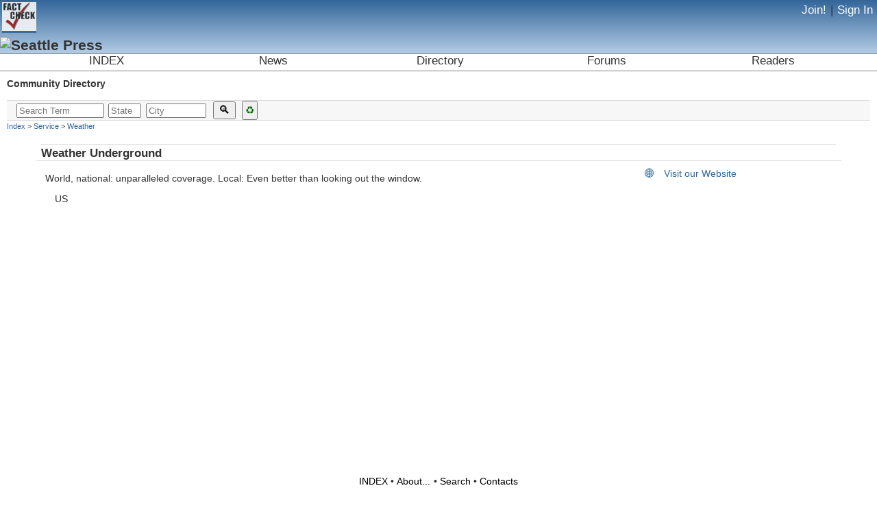

--- FILE ---
content_type: text/html; charset=UTF-8
request_url: http://www.seattlepress.com/directory/3906/Weather_Underground.html
body_size: 7215
content:
 <!DOCTYPE HTML PUBLIC "-//W3C//DTD HTML 4.01 Transitional//EN" "http://www.w3.org/TR/html4/loose.dtd">
<HTML lang="en">
<HEAD>
<TITLE>Seattle Press</TITLE>
<meta http-equiv="Content-Type" content="text/html;charset=UTF-8">
<META name="Description" content="Seattle Press is a digest of news from greater Seattle. It also contains the archive of the online editions of the former Seattle Press 1998-2003. We have a community calendar, business directory, online ads, discussion forums, and more.">
<META name="Keywords" content="seattle, local, neighborhood, news, newspaper, washington, puget sound, calendar, directory, traffic, weather, business, schools, churches, advertising, classifieds">
<META name="Abstract" content="Seattle Press is a publication of Clark Internet. The former Seattle Press ceased publication and distribution of its printed newspaper after October 3, 2003. There is no corporate tie between the two entities.

Clark Internet managed technical services for the online editions of The Seattle Press from 1998 to 2003. We created the online edition using our Journalmaker package. When the SP ceased publication we retained the archive, which we are making available to about 10,000 readers per week as a public service and as a demonstration of our publishing platforms. Several features of the site are open to the public for dissemination of news and opinion.

The Calendar allows readers to post events, subject to review by the administrator. Events must be family friendly. Events that carry an admission charge may be subject to a small publicity fee. Events can be single-day, serial, or recurrent. The Calendar uses the standard 'iCalendar' format and can link to other calendars of regional interest. If you know of a Puget Sound oriented iCalendar, send information using the To The Editor form in the Contents.

The Forums are available for discussion of local issues. Many articles carry a comment form, so you can weigh in on topics of interest to you. Recent comments are summarized in the Feedback page.

Please note: All responsibility for editorial content for material published before September 1, 2004, rests with the former publishers and authors. Comments posted in the forums or in the directory or free classifieds are the responsibility of their authors. Caveat Lector!">
<META name="Copyright" content="Portions 1998-2025 © The Seattle Press. Design and content posted after September 2003 © Clark Internet unless otherwise attributed.">
<META name="Author" content="herriman, clark">
<META name="Generator" content="Sitemaker, by Clark Internet Publishing.">
<META name="Robots" content="index,follow">
<!-- scripts -->
<script type="text/javascript" language="JavaScript1.2"  src="http://www.seattlepress.com/69/js/SM_common.js"> </script>
<script type="text/javascript" language="JavaScript1.2"  src="http://www.seattlepress.com/69/js/ajax.js"> </script>
<script type="text/javascript" language="JavaScript1.2"  src="http://www.seattlepress.com/69/js/ajax_general.js"> </script>
<script type="text/javascript" language="JavaScript1.2"  src="http://www.seattlepress.com/69/js/global.js"> </script>
<script type="text/javascript" language="JavaScript1.2" >
		function clear_search_f(){
			document.getElementById('search_value').value = '';
			document.getElementById('f_state').value = '';
			document.getElementById('f_city').value = '';
			delete_cookie('dir_list');
		}
		
		function dir_geo(f_city, f_state,f_country){
			document.getElementById('f_state').value = f_state;
			document.getElementById('f_city').value = f_city;
		//	document.getElementById('f_city').value = f_city;
			document.getElementById('list_cities').value = 'y';
			
			document.getElementById('dir_search_form').submit();
			return 0;
		}
		
				
		function dir_keyword(keyword){
			document.getElementById('search_value').value = keyword;
			document.getElementById('f_city').value = '';
		//	document.getElementById('f_city').value = '';
			document.getElementById('list_cities').value = 'n';
			
			document.getElementById('dir_search_form').submit();
			return 0;
		}
		
	 </script>
<script type="text/javascript" language="JavaScript1.2"  src="http://www.seattlepress.com/69/js/SM_member.js"> </script>
<!-- styles -->
<link type="text/css" title="normal" rel="stylesheet" href="http://www.seattlepress.com/69/css/main.css">
<link type="text/css" title="normal" rel="stylesheet" href="http://www.seattlepress.com/69/css/main.css">
<style type="text/css"><style type="text/css">
	.SM_dir_searchbar {background-color:;}
	.SM_dir_searchbar td {
	text-align: center; 
	vertical-align: middle;
	}
	</style></style><style type="text/css"><style type="text/css">
		.directory_add_listing_label{
		color:#FF0201;
		font-size:200%;
		text-shadow:0.1em 0.1em 0.1em black;
		text-decoration:none;
		}
		</style></style><style type="text/css">
		.SM_dir_button li {
		border: 0;
		background-color:transparent;
		padding: 3px;
		font-weight: bold;
		}
		.SM_dir_button li a {
		background-color;
		}
		
		@media (max-width:480px) { 
				.brochure_body {margin: 0;}
			} 
	</style><!-- custom -->


 <!--   ******  CUSTOM SITE SECTION HEAD CONTENT  ******   -->

<!-- mobile device adjustments -->
<meta name="viewport" content="width=device-height, initial-scale=1">

<script type="text/javascript">
<!--
// event_related

function viewEvent() {
   var w = document.choose_event.event_list.selectedIndex;
   var myLoc = document.choose_event.event_list.options[w].value;
   window.location = "/tools/members.dwp?task=member_event&event_id="+myLoc;
}


// following should be at Sm system level
function setDateNow(myField) {
//alert(myField);
	var d = new Date();
//alert(d);
	var curr_date = d.getDate();
	var curr_month = d.getMonth() +1;
	var curr_year = d.getFullYear();
	theDate.value = curr_year+"-" + curr_month + "-" + curr_date;
//	document[myField]write(curr_date + "-" + curr_month + "-" + curr_year);
//	alert(myField+" "+theDate);
	document.forms.rsvp_form[myField].value = theDate.value;
}

function enable_sign_up_submit() {
// enables/disables form submit button when 
// accept_terms checkbox ON and
// user indicates real person (opt. use captcha)
//	alert("enable_sign_up_submit");
	var frm = document.forms.sign_up;
	antispam_input = document.forms[0].spamtrap.value;
//	alert ("asi="+antispam_input);
	if(
	frm.loginname.value != ''
	&& frm.newpass1.value != ''
	&& frm.newpass2.value != ''
	&& frm.email.value != ''
	&& antispam_input != ''
	&& frm.accept_terms.checked
	) {
		frm.submitButton.disabled = false;
	}else{
		frm.submitButton.disabled = true;
	}
}

// swaps font sizes
function set_font_size(e,n) {
document.getElementById(e).style.fontSize = n;
window.scrollTo(0,0)
}

function validate_class_selection(){
	frm = document.forms.select_year;
	if(frm.category.value){
		frm.submit();
	}else{
		alert('Please choose a year.');
	}
}

function showcartform()
{
pop_win('',800,450);
document.mycartform.submit();
}

-->

</script>


<style type="text/css">

.button {
border: 1px solid gray;
border-radius: 10%;
background-color: #EEEEEE;
margin:10px auto;
padding:3px;
font-size:120%; 
font-weight:bold; 
}

</style>


 <!--   ******  CUSTOM THEME CSS CONTENT  ******   -->

<meta name="viewport" content="width=device-width, initial-scale=1.0">

<style type="text/css">

body {
}
li,dd {padding-bottom:5px;}

.SM_comp_head, .SM_comp_foot {padding:5px; text-align:center;font-size:80%;}

.SM_page_top {
background-color: lightblue; /* browser no gradient */
background-image: linear-gradient(#369, #DEF);
}
#mastcontent {
position:relative;
}
#mastcontent img {
position:absolute; bottom:0;
}
.SM_member_bar_div {
padding:5px;
}
.SM_member_bar_div a {
color:white;
padding:1px;
}
.SM_top_menu_section_style {
border-top:1px solid black;
}
.SM_comp_head, .SM_comp_foot {
padding:10px; font-size:80%; color:#666;
}
.SM_component_blog_post {
margin-bottom: 5px;
}
.SM_blog_view_post_footer{
  padding-bottom:1px;
   text-align:right;
}
.SM_section_title {
padding-top:2rem; padding-bottom:1rem;
}
.SM_component_blog_post_title { margin:0; padding:3; }
.SM_blog_post_date,
.SM_post_byline,
.SM_blog_post_author
{
font-size: 0.9rem;
}

.SM_hide_name { font-style: italic; font-size:100%; color:#369;}

.pct80{font-size:80%;}

.SM_puppers_text_box {
text-align:left;
padding-bottom:10px;
border-bottom: 1px solid gray;
margin-bottom:10px;
}
.SM_puppers_title,
.SM_puppers_link {
text-align:center;
}

.submission_box {
margin:20px;
padding:10px;
border: 1px solid #336699;
}

td .SM_site_menu_no_link {
padding-top: 10px;
font-size:95%;
color: #336699;
text-align: center;
/*border_bottom: 1px solid #336699;*/
}

#SM_link_229 {
margin-bottom: 10px;
}
#SM_link_4972 {
margin-top:20px;
}

#SM_top_menu_content {
border-top: 1px solid gray;
border-bottom: 1px solid gray;
}

/*
#navigation { 
padding-top:144px; 
/*border-right: 1px solid #DDEEFF;*/
background-repeat: no-repeat;
}
*/
.SM_comp_head, .SM_comp_foot {
margin:0 auto; width: 94%; padding:5px; font-size:90%;
}


@media only screen and (max-width : 480px) {
#funfact {display:none;}
}

</style>


 <!--   ****** TOOL CSS CONTENT ******   -->

<style type="text/css">

.dir_edit_task_bar td {
padding-right: 10px;
}

.SM_directory_accent a {color: red; font-size:120%; font-weight:600;  text-decoration:none; text-shadow: #aaaaaa 0.2em 0.3em 0.3em;}

.SM_dir_button a {height:18px;}

</style>


</HEAD>

<BODY>

<div class="graphic_popup" id="graphic_popup_box"></div>

<div id="general_edit_box" class="info_box_550"></div><div id="gen_info_box" class="info_box_550"></div>
<!--  ******  PAGE TOP CONTENT ADDITION - THEME   *****  -->

<style>
a {text-decoration:none; color:white;}
ul {list-style-type:none; padding-left:0.5rem;}
li {padding-left::0.5rem;}
.alist li a:link, .alist li a:visited {color:white; text-decoration:none; cursor:pointer;}
@media only screen and (max-width:480px) {
.factcheck img {height:1.5rem; width:auto;}
}
</style>

<div id="factcheck" class="factcheck" style="position:absolute; top:3px; left:3px; z-index:99; float:left; background-color:#336699; color:white; opacity:.9; ">

<a href="#" onclick="toggle_any_box('factcheckers');"><img src="http://smolderingstump.com/files/fact-check-icon.png" style="height:3rem; width:auto; background:#eee;"></a>

<div id="factcheckers" class="factcheck" style="position:relative; line-height:2; z-index:90; font-size: 90%; width:fit-content; padding:1em; display:none;">

<div><b>What have you heard?</b> <br>Check it here. Choose...</div>
<ul class="alist" style="list-style-type:'> '; margin:0; padding:0; padding-left:15px;">
<li><a href="https://apnews.com/ap-fact-check">AssociatedPress</a></li>
<li><a target="fact_check" target="fact_check" href="https://www.factcheck.org">FactCheck.org</a></li>
<li><a target="fact_check" target="fact_check" href="https://www.politifact.com">Politifact</a></li>
<li><a target="fact_check" href="https://www.reuters.com/fact-check/">Reuters</a></li>
<li><a target="fact_check" href="https://www.verifythis.com">VerifyThis</a></li>
<li><a target="fact_check" href="https://leadstories.com">LeadStories</a></li>
<li><a target="fact_check" href="https://www.snopes.com">Snopes</a></li>
</ul>
<p style="margin:5px auto; text-align:center;"><a href="/fact_check.html" style="color:white;">MORE</a></p>
<div style="float:right; width:fit-content; max-width:30%;">
<a href="#" onclick="alert('It is usually a good idea to check multiple sources and opinions, as truth is often subject to dispute.');"><img src="http://sitemaker.clarkip.com/graphics/icons/info-icon.png" style="height:18px; width:auto; float:right;"></a>
</div>
<div style="text-align:center">
<a href="#" onclick="toggle_any_box('factcheckers');" style="color:white; text-decoration:none;">CLOSE</a>
</div>

</div>
</div><div id="mainbody" class="SM_mainbody"><div id="page_top" class="SM_page_top">

<!--  ******   MEMBERS   *****  -->


<TR><td  id="member_bar_section" class="SM_member_bar"  colspan="2" height="14px"><div class="SM_member_bar_div" ><a id="SM_mem_join_link" href="http://www.seattlepress.com/tools/member.dwp?task=new_member">Join!</a><span class="member_menu_sep">|</span><a id="SM_mem_sign_in_link" href="http://www.seattlepress.com/tools/member.dwp?task=log_in">Sign&nbsp;In</a></div></TD></TR><div id="mastcontent" class="SM_mast_content" style="clear: both;">

<!--  ******   START SITE TITLE SECTION   *****  -->

<div class="SM_mast_title SM_mast_position notranslate"   onclick="window.location='http://www.seattlepress.com'"><IMG  SRC="http://www.seattlepress.com/graphics/sprs_f26ad9ceabec.png"   ALT="Seattle Press"  loading="lazy" BORDER="0"  style="max-height:100%; max-width:100%; " id="SM_graphic_6388"></div>

<!--  ******   END SITE TITLE SECTION   *****  -->

</div><div id="SM_top_menu_content" class="SM_top_menu_section_style" style="clear: both;">
<!--  ******   START TOP MENU SECTION   *****  -->



<!--  ******   START TOP MENU LINKS   *****  -->



<TABLE summary=""  align="center"  width="95%"  cellpadding="0" cellspacing="0" border="0"  id="SM_top_menu_table" class="SM_top_menu"><TR>
<TD  ID="SM_link_top_229" onclick="location.href='http://www.seattlepress.com'" class="SM_top_menu_item" width="20%" >
<div class="SM_site_menu_text_indent_0"><a  href="http://www.seattlepress.com">INDEX</a></div>
</TD>
<TD  ID="SM_link_top_4796" onclick="location.href='http://www.seattlepress.com/tools/blog.dwp'" title="News from the Puget Sound with links to other news outlets."  class="SM_top_menu_item" width="20%" >
<div class="SM_site_menu_text_indent_0"><a  href="http://www.seattlepress.com/tools/blog.dwp">News</a></div>
</TD>
<TD  ID="SM_link_top_769" onclick="location.href='http://www.seattlepress.com/tools/directory.dwp?directory_id=6'" title="Add your Seattle or Puget Sound business to our Directory. Get recognized!"  class="SM_top_menu_item" width="20%" >
<div class="SM_site_menu_text_indent_0"><a  href="http://www.seattlepress.com/tools/directory.dwp?directory_id=6">Directory</a></div>
</TD>
<TD  ID="SM_link_top_4661" onclick="location.href='http://www.seattlepress.com/tools/forum.dwp'" title="Conversations about all things Seattle."  class="SM_top_menu_item" width="20%" >
<div class="SM_site_menu_text_indent_0"><a  href="http://www.seattlepress.com/tools/forum.dwp">Forums</a></div>
</TD>
<TD  ID="SM_link_top_6786" onclick="location.href='http://www.seattlepress.com/membership.html'" class="SM_top_menu_item" width="20%" >
<div class="SM_site_menu_text_indent_0"><a  href="http://www.seattlepress.com/membership.html">Readers</a></div>
</TD>
<!-- item_counter : 6 --></TR></TABLE>



<!--  ******   END TOP MENU LINKS   *****  -->


<!--  ******   END TOP MENU SECTION   *****  -->

</div></div><div id="content_section" class="SM_page_content top-margin-fix" style="clear: both;">

<!--  ******   START CONTENT SECTION   *****  -->



<div id="content_section_div"  class="SM_page_content_div">
<div id="content_margin_div"  class="SM_content_margin_div">
<div class="SM_page_title">Community Directory</div><br><table class="SM_dir_searchbar" cellpadding="0" cellspacing="0" border="0" style="background-color:"><tr><td style="width:60%"><table cellpadding="0" cellspacing="0" border="0"><tr><td style="white-space:nowrap;" ><form method="post" id="dir_search_form" action="http://www.seattlepress.com/directory" style="padding:0; margin:0;"><input type="hidden" name="task" value="list"><input type="hidden" name="searchmode" value="1"><input type="hidden" name="list_cities" id="list_cities" value=""><input id="search_value"
				style="width:9em; margin-left:1em;" 
				name="search_value" 
				title="Search by keyword, name."
				placeholder="Search Term"  
				value="" ><input id="f_state"
					style="width:3em; margin-left:0.5em;" 
					name="state" 
					placeholder="State" 
					title="Please use the 2 letter state code"
					value="" ><input  id="f_city"
					style="width:6em; margin-left:0.5em;"  
					name="city" 
					placeholder="City" 
					value="" ><button style=" margin-left: .6em; font-size:1.2rem; " type="submit" name="quicksearch" >&#128269;</button><button style=" margin-left: .6em; font-size:1.2em; padding: .2rem; color: darkgreen;" type="button" onclick="clear_search_f();" >&#x267B;</button></form></td></tr></table></td><td align="right"><table width="100%" border="0" align="right" cellspacing="0" cellpadding="0"><tr><td style="text-align:right;"></td></tr></table></td></tr></table><div id="dir_list_instr" class="info_box" style="position:absolute; z-index:50; width:50%; margin:0 auto; left:25%; right:75%; text-align:left; display:none"><div style="float:right; font-size:80%;"><a href="">CLOSE</a></div><div id="add_listing_non-member" style="padding:10px;">

		<h4 style="text-align:center;">Directory Listing Options</h4>
		
		<div style="text-align:left;">
				<ul>
					<li>Basic Listing 
					<ul>
						<li>includes: name, descriptiondescription/slogan, address (enables map), phone, link to website, keyword search
						<li>requires: verifiable contact data, and a small annual subscription fee
					</ul>
					<li>Upgraded Listing (online brochure)
						<ul>
						<li>in essence a full page ad
						<li>includes all attributes of free listing and adds:<ul>
						<li>user-editable extended text (HTML/CSS friendly)
						<li>optional remotely stored graphics/audio/video
						<li>optional link(s) to special offers, related sites
						<li>multiple categories
						<li>statistics on views and clicks.
						</ul>
					<li>requires: site membership, setup fee and self-renewing subscription, real name, verifiable phone and email address
				</ul>
			</div>
	
	<p>Content is easily maintained or modified using simple online forms. Content must be family-friendly and germane to the theme, audience and/or geography of this site, as determined by the site administrator.</p>
	
	All fees are billed anonymously to a valid credit card (we do not see your payment data).
	
	<p>To add a listing contact your account representative or use our general contact form.</p>
	
</div></div><div class="SM_dir_bc_top" style="" id="breadcrumbs" ><a href="http://www.seattlepress.com/directory">Index</a> &gt; <a href="http://www.seattlepress.com/directory/category/32/Service.html">Service</a><span class="cat_sep"> &gt; </span> <a href="http://www.seattlepress.com/directory/category/604/Weather.html">Weather</a></div><div class="SM_page_title brochure_body" style="margin-top:20px; font-size:120%;">Weather Underground</div><div id="brochure_body" class="brochure_body column_set_wrap" ><div id="listing_description" class="column_2 listing_description_wrapper" ><div class="dir_listing_desc" >World, national: unparalleled coverage. Local: Even better than looking out the window.</div><div class="addr_wrapper"><div CLASS="addr_box"><div class="adr_1"></div> <span class="adr_co">US</span></div></div></div><div class="column_1" style="min-width: 220px;" ><div class="dir_contact_link_box" style="" ><div class="dir_contact_link"><a style="text-decoration:none;" target="_external"  href="http://sitemaker.clarkip.com/util/redirect.dwp?listing_id=3906&amp;url=http%3A%2F%2Fwww.wunderground.com%2FUS%2FWA%2FSeattle.html"><span class="ct_icon">&#127760;</span>Visit our Website </a></div></div></div></div><br clear="all">&nbsp;</div> <!-- 
				Page Views:  9626
				Inquiry Form: 1
				URL clicks: 18
				-->
</DIV>
<!--  ******  end content_section_div  *****  -->
</DIV>
<!--  ******   end content_margin_div  *****  -->

<!--  ******   END CONTENT SECTION   *****  -->


</div><div id="footer"  class="SM_footer_content"  style="clear: both;">

<!--  ******  START FOOTER SECTION   *****  -->



<!--  ******  FOOTER MENU   *****  -->


<div class="SM_site_text_menu">
<span  ID="SM_link_text_229" onclick="location.href='http://www.seattlepress.com'" class="SM_site_text_menu_item"><a  href="http://www.seattlepress.com">INDEX</a></span><span class="SM_footer_menu_item_sep">&bull;</span><span  ID="SM_link_text_4749" onclick="location.href='http://www.seattlepress.com/about.html'" class="SM_site_text_menu_item"><a  href="http://www.seattlepress.com/about.html">About...</a></span><span class="SM_footer_menu_item_sep">&bull;</span><span  ID="SM_link_text_8805" onclick="location.href='http://www.seattlepress.com/site_search.html'" class="SM_site_text_menu_item"><a  href="http://www.seattlepress.com/site_search.html">Search</a></span><span class="SM_footer_menu_item_sep">&bull;</span><span  ID="SM_link_text_4471" onclick="location.href='http://www.seattlepress.com/tools/form.dwp?form_id=257'" class="SM_site_text_menu_item"><a  href="http://www.seattlepress.com/tools/form.dwp?form_id=257">Contacts</a></span><!-- item_counter : 5 --></div>



<!--  ******   END FOOTER SECTION   *****  -->

</div></div><div style="clear:both;">



<!--  ******   COPYRIGHT   *****  -->


<DIV class="SM_copyright">
<div id="crt_holder_info" style="padding-top:5px; white-space:nowrap;">&copy; 2026 Seattle Press & Clark Internet Publishing</div><div id="cip_crt_info"><span style="white-space:nowrap">Web tools by </span>&nbsp;<span style="white-space:nowrap"><A HREF="http://www.clarkinternet.com">Clark Internet</A></span>&nbsp;<span style="white-space:nowrap">&copy; 1996 - 2026</span><br></div>
</DIV>
<!-- This site is produced and published with Sitemaker CMS&#8480;, the content management system from Clark Internet © 1996 - 2026 , all rights reserved. Sitemaker is a comprehensive, browser-based system for building web sites with automated navigation and popular features like blogs, image galleries, article lists, newsletters, forums, calendars, social networks, etc. Clark Internet is not responsible for user-supplied content. --></div>

</BODY></HTML>

--- FILE ---
content_type: text/css;charset=UTF-8
request_url: http://www.seattlepress.com/69/css/main.css
body_size: 12319
content:

	
		/* *******   MAX CSS Test stuff  sprs ******** */
		
		td#mastcontent, td#navigation, td#SM_top_menu_content, td#content_section, 
		td#left_margin_section, td#right_margin_section, td#footer , td#member_bar_section {
			padding: 0;
			border-spacing:0;}

		#mainbody{
			padding: 0;
			border-spacing:0;width: 100%;
			margin: auto;
			}
	
	 		

	/* mast section */

		#mastcontent{
			text-align: left;
			height: 48px;
			position: relative;
			}
	
	

	/* mast title or graphic  */

		.SM_mast_position{
		height: 100%;
			width: 100%;
			position: absolute;
			left: 0%;
			bottom: 0%;
			transform: translate(0%, 0%);
			}
	
	
	
	
	/* main toc section */

		#navigation{
			text-align: center;
			vertical-align: top;
			width: 140px;
			}
	
	
		
	/* CONTENT SECTION */

 		#content_section{
			width: 100%;
			background-color: white;
			}
	
	
	
	/* left margin */

		#left_margin_section{
			}
	
	
	
	/* right margin */

		#right_margin_section{
			}
	
		/* footer section */

		#footer{
			text-align: center;
			vertical-align: middle;
			}
	
/* *******   END MAX CSS Test stuff  ******** */

	
	/* CSS General -  the basics  */ 
	A:link { color: #336699;background-color: inherit;}
		A:visited { color: #996688;background-color: inherit;}
		A:hover { color: #112233;background-color: inherit;}
		A:active { color: #112233;background-color: inherit;}

		A:visited:hover, A:link:hover { text-decoration: none; }
	
		HTML {height:100%; }
		
		HTML {
		font-size: 14px;
			
			}
			
		IMG { border: none;}
		
		BODY {
			height: 100%;
			margin: 0px 0px 0px 0px;
			color: #333333;
			font-size: 14px;
			font-family: verdana, helvetica, arial, sans-serif;
			}
		
		#mainbody{
			min-height:95%;
			
			border-spacing: 0;
			padding:0;
			}
			
		.SM_page_content{ 
			background-color: white;
			}
	
	.top-margin-fix:before {   
		content: ' ';
		display: block;
		width: 100%;
		height: .0000001em;
		}
		
	.SM_content_margin_div {margin: 10px;}
		
		.SM_mast_title, .SM_mast_slogan, .SM_page_title, .SM_section_title, .SM_graphic_caption,
		.SM_article_title, .SM_byline, .SM_article_list_headline, .SM_article_list_author,
		.SM_blog_title, .SM_blog_byline, .SM_blog_list_headline, .SM_blog_list_author,
		.SM_toc_section_style, .SM_toc_divider_title, .SM_photodatatitle, .SM_form_q_title,
		.SM_blog_post_header, .SM_post_title, .SM_category_title, .SM_comment_section_title
			{font-weight: bold;}
	 
	 
		
		.SM_mast_title {
		font-size: 1.5rem;
			}
			
		.SM_mast_slogan {
			clear:both;
				font-size: 1rem;
			}
	
	
		@media (max-width:560px) { 
			.SM_page_title_box{ font-size: 1.2rem; }
			.SM_mast_slogan{ font-size: .6rem; }
			.horizontal_menu{ font-size: .7rem; }
		} /* nothing with screen size bigger than 560px */

		.SM_page_title_box{margin-left:0px; margin-right:0px; margin-top:0px; margin-bottom:15px;}
		
		
		.SM_page_title_box{
				color: #336699;
			font-size: 1.5rem;
			background-color: inherit;
			}
	
	
	
		@media (max-width:560px) { 
			.SM_page_title_box{ font-size: 1.2rem; } 
		} /* nothing with screen size bigger than 560px */

		.SM_page_kicker{
			font-size:0.7em;
				}
		.SM_page_subtitle, .SM_byline_title,.SM_byline_affiliation{
			font-size:0.85em;
			margin-left:2.5em;
				}
				
		.SM_section_title{
				color: #336699;
			font-size: 1.2rem;
			background-color: inherit;
			
				margin-top:1em;
				margin-bottom:0;
				padding-top:10px;
				padding-bottom:0;
		}
	
		.SM_graphic_caption{
				font-size: 0.6rem;
			margin-top:5px;
				text-align: justify;
				-webkit-hyphens: auto;
				-moz-hyphens: auto;
				-ms-hyphens: auto;
				hyphens: auto;
				}
	
		.SM_site_text_menu{
				font-size: 1rem;
			font-family: tahoma, geneva, sans-serif;
			text-align: center;
			margin: 10px;
			
	   clear: both;
	   }
	   
	   .SM_site_text_menu_item{
	   	white-space:nowrap;
	   }
		.SM_site_text_menu A:link { color: black;background-color: inherit;}
		.SM_site_text_menu A:visited { color: black;background-color: inherit;}
		.SM_site_text_menu A:hover { color: gray;background-color: inherit;}
		.SM_site_text_menu A:active { color: black;background-color: inherit;}

		.SM_copyright{
		
				clear:both;
				color: #2B2B2B;
			font-size: 0.6rem;
			text-align: center;
			margin: 10px;
			background-color: inherit;
			}
	
		 .SM_copyright A:link { color: #2B2B2B;background-color: inherit;}
		 .SM_copyright A:visited { color: #2B2B2B;background-color: inherit;}
		 .SM_copyright A:hover { color: #2B2B2B;background-color: inherit;}
		 .SM_copyright A:active { color: #2B2B2B;background-color: inherit;}

		
	.SM_alt_rows:nth-child(odd) {
		
			background: linear-gradient( rgb(0,0,0),  );	
		}
	.SM_alt_rows:nth-child(even) {
	
		background: linear-gradient(rgb(0,0,0), );	
	}
	
	
	.SM_alt_rows3:nth-child(3n+2) {
		
		background: linear-gradient(rgb(0,0,0), );	
	}
	.SM_alt_rows3:nth-child(3n+3) {
	
		background: linear-gradient(rgb(0,0,0), );	
	}
	.SM_alt_rows3:nth-child(3n+1) {
	
		background: linear-gradient(rgb(0,0,0), );	
	}
	
		.alt_1{
				color: #112233;
			background: #DDEEFF;
			}
	
		.alt_text_1 { color: #112233;}
	.alt_bg_1 { background: #DDEEFF;}

		.alt_2{
				}
	
	
		.alt_3{
				}
	
	
/* *******  END CSS General *********** */
	

	/*  CSS General Misc  */
	 
	.small_visible { display:none;}
	
	/* Desktop and landscape tablets */
	@media (max-width: 675px) {
	 .small_visible {display:block;}
	}
	
	.no_height {line-height:1px; font-size: 1px; margin: 0;}
	
	.SM_clear_all, .SM_clear_both { clear: both;}
	.SM_clear_left { clear: left;}
	.SM_clear_right { clear: right;}


		.color_white{color: white;}
		.color_black{color: black;}
		.color_red{color: red;}
		.color_green{color: green;}
		.color_blue{color: blue;}
		.color_brown{color: brown;}
		.color_yellow{color: yellow;}
		.color_orange{color: orange;}
		.color_grey{color: grey;}
		.color_pink{color: pink;}
		.color_gold{color: goldenrod;}
		
		.color_magenta{color: magenta;}
		.color_darkblue{color: darkblue;}
		.color_bluegreen{color: #55aa99;}
		
		
	/*  ------  prev next  -------    */
	
	.SM_prevnext{
		font-weight:bold;
		padding:2px; 
	}
	
	.PN_info{}
	.PN_next{margin-left:1em;}
	.PN_back{margin-right:1em;}
	
	.stick_to_top {  position: fixed; top: 0; width: 100%; box-shadow: 0 5px 7px rgba(0,0,0,0.3)}
	
	.SM_page_top, .SM_page_top_alt {z-index: 10; opacity:1;}
	
	.SM_page_top_alt { display: none; width: 100%;}


	.SM_top_menu_item_separator, .SM_footer_menu_item_sep, .member_menu_sep {padding-left:.3em; padding-right:.3em;}
	
	.SM_graphic_wrapper{
		position: relative;
	} 
	.SM_graphic_wrapper img{
		position: relative;
	}
	.pic_zoom{
		cursor:pointer;
		cursor:-webkit-zoom-in;
		cursor:zoom-in;
	}
	.SM_graphic_overlay{
		cursor:pointer;
		margin:auto;
		color:white;
		position: absolute;
		top: 93%;
		left: 93%;
		transform: translate(-50%, -50%);
		font-size:12px;
		font-weight:bold;
		opacity:.5;
		text-shadow: .1em .1em 0 black;
	}
	.graphic_popup{
		position: fixed;
		background:rgba(240,240,240,0.90);
		text-align:center;
		z-index:70;
		padding:10px;
		left: 5%; top: 5%; width:90vw; height:90vh;
		display: none; 
		border-radius:10px;
	}
	
			
	.SM_video_wrapper {
		position: relative;
		padding-bottom: 56.25%;
		overflow: hidden;
		}
	.SM_video_frame {
		position: absolute;
		left: 50%;
		top: 50%;
		transform: translate(-50%, -50%);
		width: 100%;
		height: 100%;
		}
	video:-webkit-full-screen {
		width: 100%;
		height: 100%;
		max-height: 100%;
		max-width: 100%;
		transform: none;
		}


	.clearfix:after {
		display: block;
		content: ' ';
		clear: both;
		font-size: 0;
		height: 0;
		visibility: hidden;
	}
	
	.clearfix {display: inline-block;}
	
	.scroll{overflow:auto;}

	.SM_superscript {font-size:50%; vertical-align:top;}
	
	.mini{color:grey; font-size:7px;}
	
	DT {font-weight:bold}
	DD {margin-left:10px}

	.SM_hide_info, .hide_box{
		display:none;
		}
	
	.SM_hide_name{font-size:90%;color:#ccc;}
	.SM_comp_link_label {font-weight:bold}
			
	.TD{ text-align:left;} /* overcome bug in MS ie 6 */
	
	.column_set {display: flex;}
	.column_set_grid{display: grid;}
	.column_set_wrap, .column_wrapper {display: flex; flex-wrap: wrap;}
	.column_set_wrap_reverse {display: flex; flex-wrap: wrap-reverse;}
	.column_1 {flex: 1;} /* one part */
	.column_2 {flex: 2;} /* two parts */
	.column_3 {flex: 3;} /* etc */
	.column_4 {flex: 4;}
	.column_5 {flex: 5;}
	.column_6 {flex: 6;}
	.column_7 {flex: 7;}
	.column_8 {flex: 8;}
	
	
	.display_field,  .pointer{ cursor: pointer; }
	
	.drag_bar{
		background:#f4f4f8;
		cursor:pointer;
		border:1px solid #eee;
		border-radius:5px;
		margin-bottom:5px
	}
	.title_bar{
		background:#f4f4f8;
		border:1px solid #eee;
		border-radius:5px;
		margin-bottom:5px
	}
	
	.button_surround {
		position: relative;
		}
	
	.button_content {
		margin: auto;
		position: absolute;
		left: 50%;
		top: 50%;
		transform: translate(-50%, -50%);
		}
	.h_center {
		margin: auto;
		position: absolute;
		left: 50%;
		top: 0;
		transform: translate(-50%, 0);
		}
	
	.popup_title{
		width:80%;
		padding:5px;
		margin:auto;
		text-align:center;
		font-weight:bold;
		}
	.popup_title_tiny{
		width:80%;
		padding:2px;
		margin:auto;
		font-size:12px;
		text-align:center;
		font-weight:bold;
		}

	

		td.SM_form_error{
			font-size:12px;
			color:brown;
			padding-left:60px;
			}
		
			
			.underline_cell, TH.cell_label, TH.sort_col{
				border: 1px solid;
				border-color: #000;
				border-top: none;
				border-right: none;
				border-left: none;
				font-size:12px;
				}
				
			TH.cell_label {
				/*background:#ccccdd;*/
				font-weight:bold;
				border-top: solid;
				font-size:14px;
				}
				
			TH.sort_col{
				/*background:#aaaadd;*/
				font-weight:bold;
				border-top: solid;
				font-size:14px;
				}
		
		/*  --------     end table sort cols    --------*/		
	

		/*  --------     alternating rows    --------*/
		
		
		.SM_row_1{
			background:#efefef;
			}
		
		.SM_row_2{
			background:#dedede;
			}
		
		.SM_row_3{
			background:#cdcdcd;
			}
		
		.SM_row_table {
			border-top:1px #222222 solid;
			}
		.SM_row_table td{
			border-bottom:1px #444444 dotted;
			}
		
		
		td.SM_row_fileurl {
			font-size:12px;
			}
		.SM_row_filename{
			}
		
		
		.SM_row_filedelete a:hover{
			color:red;
			}

		.SM_toc_only_label, .SM_toc_only_label A, .SM_toc_only_label A:visited{
			color:red;
			font-weight:bold;
			font-size:85%;
		}	
	
			
	.SM_error_box_new, .SM_info_box_new {
		font-size:14px;
		color:black;
		border-radius:  0 0 10px 10px;
		
		width:400px;
		max-width:90vw);
		min-height:40px;
		padding:4px;
		
		position: fixed;
		margin: auto;
		top:0;
		left: 0;
		right: 0; 
		z-index: 999;
		}
	
	.SM_error_box_new {
		border: 1px  solid rgba(247, 100, 100, 0.95);
		border-top: none;
		background: rgba(247, 244, 244, 0.95);
		}
	
	 .SM_info_box_new{ 
		border: 1px solid rgba(100, 247, 100, 0.95);
		border-top: none;
		background: rgba(244, 247, 244, 0.95);
		}
	
	.info_box, .info_box_250, .info_box_375, .info_box_400, .info_box_450, .info_box_475, .info_box_500, .info_box_550, .info_box_750{
		
		display:none;
		float:left;
		border: solid 1px #555555;
		background: #f1f1f8;
		background: -webkit-gradient(linear, left top, left bottom, from(#fcfcfe), to(#f1f1f8)); /* For Webkit Browsers */
		background: linear-gradient(#fcfcfe, #f1f1f8);
		width: 150px;
		max-width: 98%;
		padding:5px;
		z-index: 5;
		position: absolute;
		text-align:center;
		-webkit-box-shadow:  4px 4px 9px 2px #DDD;
		-moz-box-shadow: 4px 4px 9px 2px #DDD;
		box-shadow: 4px 4px 9px 2px #DDD;
		border-radius:10px;
		transform: translate(-50%, -00%);
		}
	
	.info_box_250{ width: 250px; max-width:90vw;}
	.info_box_375{ width: 375px; max-width:90vw;}
	.info_box_400{ width: 400px; max-width:90vw;}
	.info_box_450{ width: 450px; max-width:90vw;}
	.info_box_475{ width: 475px; max-width:90vw;}
	.info_box_500{ width: 500px; max-width:90vw;} /*left: calc(100% - 500px)*/
	.info_box_550{ width: 550px; max-width:90vw;}
	.info_box_750{ width: 750px; max-width:90vw;}

	
	.edit_box, .edit_box_250, .edit_box_375, .edit_box_400, .edit_box_450, .edit_box_475, .edit_box_550, .edit_box_750{
		
		display:none;
		float:left;
		border: solid 1px #555555;
		background: #f1f1f8;
		background: -webkit-gradient(linear, left top, left bottom, from(#fcfcfe), to(#f1f1f8)); /* For Webkit Browsers */
		background: linear-gradient(#fcfcfe, #f1f1f8);
		width: 150px;
		padding:5px;
		z-index: 5;
		position: absolute; /*  relative  */
		left: 10px;
		text-align:center;
		-webkit-box-shadow:  4px 4px 9px 2px #DDD;
		-moz-box-shadow: 4px 4px 9px 2px #DDD;
		box-shadow: 4px 4px 9px 2px #DDD;
		border-radius:10px;
		}
	
	.edit_box_250{ width: 250px; max-width:90vw;}
	.edit_box_375{ width: 375px; max-width:90vw;}
	.edit_box_400{ width: 400px; max-width:90vw;}
	.edit_box_450{ width: 450px; max-width:90vw;}
	.edit_box_475{ width: 475px; max-width:90vw;}
	.edit_box_550{ width: 550px; max-width:90vw;}
	.edit_box_750{ width: 750px; max-width:90vw;}

	

	.quick_button a:link, .quick_button a:visited {
		text-decoration: none;
		}
		
	.quick_button{
		box-sizing: content-box;
		padding:2px;
		width:160px;
		text-align:center;
		border:1px solid #aaa;
		cursor: pointer;
		-webkit-box-shadow: 0.2em 0.2em #ddd;
		box-shadow: 0.2em 0.2em #ddd;
		-moz-border-radius: 2px 2px 2px 2px;
		border-radius: 2px 2px 2px 2px;
		}
		
	.quick_button a:link, .quick_button a:visited, quick_button_small  a:link, .quick_button_small a:visited, .quick_button_tiny a:link, .quick_button_tiny a:visited,{
		text-decoration: none;
		}
		
	.quick_button_tiny{
		box-sizing: content-box;
		font-face:helvetica;
		color: black;
		padding:4px;
		padding-top:6px;
		margin-top:1px;
		margin-right:4px;
		height:4px;
		text-align:center;
		font-weight:bold;
		font-size:10px;
		line-height:1px;
		border:1px solid #aaa;
		cursor: pointer;
		-webkit-box-shadow: 0.2em 0.2em 0.2em #ddd;
		-moz-box-shadow: 0.2em 0.2em 0.2em #ddd;
		box-shadow: 0.2em 0.2em 0.2em #ddd;
		-moz-border-radius: 4px;
		-webkit-border-radius: 4px;
		border-radius: 4px;
		background: white;
		background: -webkit-gradient(linear, left top, left bottom, from(#fefefe), to(#cfcfcf)); /* For Webkit Browsers */
		background: -moz-linear-gradient(top, #fefefe, #cfcfcf); /* for Firefox */
		background: linear-gradient(#fefefe, #cfcfcf);
		filter: progid:DXImageTransform.Microsoft.gradient(startColorstr='#fefefe', endColorstr='#cfcfcf'); /* for IE */
		}

		
	.quick_button_small{
		box-sizing: content-box;
		font-family: arial, sans-serif;
		padding:4px;
		padding-top:9px;
		margin:2px;
		height:8px;
		text-align:center;
		font-weight:bold;
		font-size:14px;
		line-height:3px;
		border:1px solid #aaa;
		cursor: pointer;
		-webkit-box-shadow: 0.2em 0.2em 0.2em #ddd;
		-moz-box-shadow: 0.2em 0.2em 0.2em #ddd;
		box-shadow: 0.2em 0.2em 0.2em #ddd;
		-moz-border-radius: 4px;
		-webkit-border-radius: 4px;
		border-radius: 4px;
		background: white;
		background: -webkit-gradient(linear, left top, left bottom, from(#fefefe), to(#cfcfcf)); /* For Webkit Browsers */
		background: -moz-linear-gradient(top, #fefefe, #cfcfcf); /* for Firefox */
		background: linear-gradient(#fefefe, #cfcfcf);
		filter: progid:DXImageTransform.Microsoft.gradient(startColorstr='#fefefe', endColorstr='#cfcfcf'); /* for IE */
		}
		
	.quick_button_image{
		box-sizing: content-box;
		padding:3px;
		padding-top:3px;
		padding-bottom:7px;
		margin:3px;
		height:30px;
		text-align:center;
		vertical-align:middle;
		border:1px solid #aaa;
		background: white;
		cursor: pointer;
		-webkit-box-shadow: 0.2em 0.2em 0.2em #ddd;
		-moz-box-shadow: 0.2em 0.2em 0.2em #ddd;
		box-shadow: 0.2em 0.2em 0.2em #ddd;
		-moz-border-radius: 8px;
		-webkit-border-radius: 8px;
		border-radius: 8px;
		
		background: -webkit-gradient(linear, left top, left bottom, from(#fefefe), to(#cfcfcf)); /* For Webkit Browsers */
		background: -moz-linear-gradient(top, #fefefe, #cfcfcf); /* for Firefox */
		background: linear-gradient(#fefefe, #cfcfcf);
		filter: progid:DXImageTransform.Microsoft.gradient(startColorstr='#fefefe', endColorstr='#cfcfcf'); /* for IE */
		}
	
		
		.SM_article_title{font-size: 110%; margin-top:10px;}
		.SM_comp_articles dl {margin-right: 0px; margin-left: 0px;  margin-bottom: 0px; margin-top:5px;}
		.SM_byline{margin-bottom:15px;}
		/* .SM_article_list_headline,.SM_blog_list_headline{font-size: 14px;} */
		.SM_article_list_date,.SM_blog_list_date{font-size: 90%;}
		.SM_article_list_author,.SM_blog_list_author{font-size: 90%;}
	
		.SM_article_list_synopsis{font-size: 90%;}
		.SM_article_info_table {
			border-top: 1px solid #A1A5A9;
			border-bottom: 1px solid #A1A5A9;
			margin-bottom:20px;
			}
			
			
		.SM_component_member_journal_title{
			
	font-size: 0.9rem;
			

		}
		
		.SM_component_member_journal_text{
	font-size: 0.9rem;
			

		}
	
		.SM_component_blog_post{margin-top:0.5em; margin-bottom:1em; clear:both; }
		
	
		.SM_component_blog_post_title{
			font-weight:bold;
			font-size: 0.9rem;
			

		}
		
		.SM_component_blog_post_content{
			font-size: 0.9rem;
			

		}
		
		.SM_blog_view_post_footer {
			line-height: 0.5;
			padding-left: 15px;
			margin-bottom: 15px;
			}
	
		.SM_jump_link{
			white-space:nowrap;
			}
	
		.SM_comp_date, .SM_comp_dateline{
			font-size: 80%;
			font-weight:bold;
			margin-bottom:8px;
			letter-spacing:0.1em;
			}
	

		dl.SM_guestbook_entry {line-height:12px}
		.SM_guestbook_entry dt {font-weight:bold}
		.SM_guestbook_entry dd {font-size:90%}
	
		.member_journal_preview_item{padding-bottom: 60px;}
	

		.staff_view_person_wrapper{ padding:1em;  float:left; width:100%; }
		.staff_view_mug{ padding:0.6em; float:left; width:30% }
		.staff_view_bio{ padding:0.6em; float:left; width:calc(100% - 32%); }
		
		.staff_profile_title{font-weight:bold;}
		
	
		.SM_component_podcast_episode{margin-bottom:1em;}
		.SM_component_podcast_episode_title{font-weight:bold;}
		.SM_component_podcast_episode_content{font-size:85%;margin-left:15px;}
	

		.SM_comment{
			  margin: 5px 30px 10px 0px; 
			}
		.SM_comment_time{
			 font-size: 90%;
		}

		.SM_comment_view_header, .SM_comment_view_footer{margin: 8px; }

		.SM_comp_comment_view .SM_comment_content { 
			padding:2px;
			}
		
		.SM_comp_comment_view .SM_comment_more_link {font-size: smaller;}

		.SM_comment_header{
			padding: 5px 0px 2px 2px;
			text-indent: -10px;
			}
			
			
		.SM_comment_section_title{
			border-top:black 1px solid;
			width:.9rem;
			padding:20px 0px 10px 0px;
			color: #336699;
			background-color: inherit;
			font-size: 1.2rem;
			
			}
		
		.SM_censor_message{
			width:80%;
			padding-left:35px;
			font-family:times;
			font-style:italic;
			/* font-variant: small-caps; */
			letter-spacing: 0.3em;
		}
			
		.SM_comp_comment_view .SM_comment_header{
			font-weight:bold;
			font-size: 0.9rem;
			

		}
		
		.SM_comp_comment_view .SM_comment_content{
			font-size: 0.9rem;
			

		}
		
	/*  END CSS General Misc  */
	
	
  
	/* Members original */ 
	
	
	#member_page_title.SM_page_title{font-size:2rem;}
	
	#message_form_link{
		position: absolute;
		right:0;
		bottom:0;
		text-align:right;
		float:right;
		width: 14em; 
		font-size:1rem;
		color:#555;
		cursor:pointer; 
		text-decoration:underline;
		}
	
	@media (max-width:560px) { 
		#member_page_title.SM_page_title{font-size:1rem;}
		#message_form_link{font-size:.7rem;}
	} // nothing with screen size bigger than 560px


	.SM_login_name{font-weight: bold;}
	
				/*
				.SM_login_name, .member_bar {
					font-size: 10px;
					}
				*/
	
	.SM_member_bar {
		padding: 0;
		}
	
	.SM_member_list_table{
		font-size:90%;
		}
		
	.SM_member_list_table_header{  
		background: #efefef;
		}
		
	.SM_member_bar_div {
			float: right;
			font-size: 120%;
			font-family: tahoma, geneva, sans-serif;
			text-align: right;
			height: 14pxpx;
			width: 100%;
			

	}
	
	
	
	.SM_member_bar_div TABLE, .SM_member_bar_list{
				float: right;
			
			}
			
				
	
	.SM_member_bar_list{
				text-align: right;
			
		}
		
		.SM_member_bar_div TD,  .SM_member_bar_list{
				text-align: right;
			height: 100%;
				width: 100%;
			}
	
	
			  
		  /* RC member system extensions; review for combination */ 
				

	#rsvp_list td,
	#rsvp_list th {border-bottom: 1px dotted #666666; }
	
	
	.member_update_preview_header{
		text-align:left;
		font-weight:bold;
		}
	.member_update_preview_item dd {
		padding-left:20px;
		padding-bottom: 3px;
		}
	
	.member_home_segment {
		margin-bottom: 10px;
		}

	/************** overall content container **************/
	
	#member_content_outer_wrapper {
		width: 100%;
		margin: auto;
		padding: 0;
		}
	
	
	
	#member_footer {
		width: 100%;
		position: relative;
		margin-top: 10px;
		}
			
			
	
	/************** BUTTONS **************/
	

	.member_info_link a {
		border:1px solid #999; 
		font-weight:bold; 
		text-decoration:none;
		background:#DEF;
		}
	
	.member_profile_button {
		background:#AACCFF;
		font-weight: bold;
		}
	.member_profile_button img {
		padding: 2px;
		vertical-align: middle;
		}
	.member_profile_button a {
		background:#DEF;
		text-decoration: none; 
		font-weight: 600;
		font-size: 90%; 
		font-family: arial, sans-serif;
		}
	.member_profile_info {
		/*margin-left: 10px;*/
		text-indent: -5px;
		margin-bottom:5px;
		}
	
	
	
	
	
	/* legacy */
	.member_task_bar {display:none;}
	.member_profile_page_heading { 
		background:none; font-size:140%; 
		text-align:center;
		letter-spacing: 0.1em; 
		}
	
	
	/* legacy */
	
	.member_profile_section_heading {
		position: relative;
		margin-top:10px; margin-bottom:0;
		font-size:110%; letter-spacing: 0.2em;
		font-weight:bold;
		background: none;
		padding:1px;
		vertical-align: bottom;
		}
	.member_profile_section_heading img {
		vertical-align: bottom;
		}
	
	.member_profile_subhead {font-size:80%; color:#666666;}
	
	.member_profile_horizontal_menu {
		border-top: 1px solid #999; 
		border-bottom: 1px solid #999;
		font-family: arial, sans-serif;
		font-weight:600;
		text-align:center;
		}
	.member_profile_horizontal_menu:hover {
		background: #FDFFFD;
		}
	.member_profile_horizontal_menu table {
		padding:0; border:0;
		margin:0; padding:0;
		border-top: 1px solid #EEE;
		border-bottom: 1px solid #EEE;
		}
	.member_profile_horizontal_menu a {
		text-decoration: none;
		}
	.member_profile_horizontal_menu a:hover {
		text-decoration: underline;
		}
	.profile_name {font-weight: 600; font-size: 120%; letter-spacing:0.1em;}
	
	
	
	/************** system messages and announcements **************/
	
	
	.member_edit_only_with_login {color:#336699;}
	.member_edit_only_with_login a {color:#336699;}
	
	.member_information_box,
	.info_box {
		margin:10px; padding:10px;
		border: 1px solid #990000;
		background: #FFA;
		}
	
	
	
	/************** messaging system **************/
	
	#message_center {
		position: relative;
		margin: auto;
		width: 90%;
		padding: 5px;
		text-align:center;
		border: 1px solid #DDDDDD;
		}
	.member_message_button img{
		padding-left:2px; padding-right: 2px;
		vertical-align: middle;
		}
	#message_list td { border-bottom: 1px solid #DDD; padding:2px;}
	#message_list th { border-bottom: 1px solid #DDD; font-size:90%;}
	
	#message_panel {
		padding: 10px;
		text-align:left;
		}
	
	#member_message_text {
		border-top: 1px solid #CCCCCC;
		border-bottom: 1px solid #CCCCCC;
		background:#EEFFEE;
		padding:10px;
		}
	
	.message_compose_box {
		border: 1px solid #666666;
		background: #FFFFCC;
		padding: 10px;
		}
	
	#profile_messaging_link {
		font-size:90%; white-space: nowrap; 
		margin:5px; padding-left:10px;
		}
	.messaging_link a {
		text-decoration: none;
		padding:2px;
		border: 1px solid gray;
		background:#DDDDDD;
		}
	.messaging_link img {
		vertical-align: middle;
		}
	.message_action_result {
		background: #FFEEEE;
		color:#AA0000;
		border: 1px solid #CC0000;
		padding:3px;
		text-align:left;
		}
	
	
	/************** friends **************/
	
	.befriend_link {
		text-align:center; margin: 10px; font-size:90%;
		}
	.befriend_link a {
		padding:2px;
		border: 1px solid gray;
		background:#DDD;
		}
	  
	
	/******************* main page journal teasers *****************/
	
	
	.member_journal_preview {
		text-align:left;
		}
	
	/************** main journal page **************/
	
	
	.member_journal_full {
		text-align:left;
		}
	
	.member_journal_post_title {
		padding-top:15px;
		text-align:left;
		font-weight:bold;
		letter-spacing: 0.2em;
		font-size:120%; 
		padding-bottom:10px;
		}
	
	.member_journal_title_list {
		margin-left:20px;
		border-left: 1px solid gray;
		padding-left:20px;
		}
	
	.member_journal_title_list_heading {
		text-align:center;
		padding:5px;
		text-transform: capitalize;
		letter-spacing: 0.5em;
		font-size:90%;
		}
	
	.member_journal_index {text-align:center; padding-bottom:10px;}
	
	.member_journal_title_list_month {
		text-align:center;
		padding-top:5px;
		padding-bottom:2px;
		text-transform: capitalize;
		letter-spacing: 0.2em;
		font-size:90%;
		}
	
	.member_journal_title_list_item {
		margin-left: 20px;
		text-indent: -10px;
		font-size:90%;
		padding-bottom: 5px;
		}
	
	.member_journal_body {
		text-align:left;
		font-size:90%;
		}
	
	.member_journal_post_footer {
		text-align:right;
		font-size:90%;
		border-top: 1px solid gray;
		padding-bottom: 15px;
		}
	
	.member_journal_link {font-size:90%; text-align:center;}
	.member_journal_post_picture a {text-decoration:none;}
	
	.member_journal_embedded_movie {padding-top:10px; padding-bottom:10px;}
	.member_journal_post_picture { padding:20px; }
	
	
	
	
	.SM_member_list_table {
		font-size:100%;
		}
	
	.SM_member_list_table td{
		border-bottom: 1px solid #DDDDDD;
		}
	
	
	.SM_icon_link {
		padding-left:2px; padding-right:2px;
		}
	.SM_icon_link img {
		vertical-align:middle;
		}
	.SM_icon_link a {
		white-space: nowrap;
		font-weight:400;
		text-decoration:none;
		}
	.cip_form {
		border: 1px solid #666666; background:#F6FAFE; padding:10px;
		}
		
	.close_box a {
		border: 1px solid black; 
		background: #FEFEFE; 
		font-weight: bold;
		color: red; 
		text-decoration: none;
		}
	.icon_link {
		vertical-align: middle;
		text-align: center;
		}
	
	
	#sysop_message_body {
		padding: 5px;
		text-align:left;
		background-color:white;
		color:red; 
		font-family: arial, sans-serif;
		font-size:13px;
		margin: 1px;
		}

	
	.twitter_update_list li { text-align: left; }
	
	.floating_movie {
		position: relative;
		text-align:center;
		/*
		margin:auto;
		left:25%;
		right:25%;
		*/
		}
	.no_underline {
		text-decoration: none;
		}
	
	.envelope {
		margin:1px;
		border: 1px solid #333;
		/*width: 90px; height: 48px;*/
		padding:1px;
		background-repeat: no-repeat;
		background-position: 99% 1%;
		}
		
	
/* *******  CSS TOC 1 *********** */
        
		.SM_toc_section_style{
			font-size: 80%;
			
				}
				
        /*  --  menu class test -- */
		 
		.SM_site_menu A:link { color: #112233;background-color: inherit; text-decoration: none; }
	
		.SM_site_menu A:visited { color: #112233;background-color: inherit; text-decoration: none; }
	
		.SM_site_menu A:hover { color: #112233;background-color: inherit; font-weight: bold; }
	
		.SM_site_menu A:active { background-color: inherit; text-decoration: none; }
		
.SM_site_menu td{
			color: #112233;
			background-color: inherit;
			text-align: left;
			 cursor: pointer;
	}

.SM_site_menu_item:hover{
background-color: white;
			color: #112233; 
	}
	
#SM_site_menu_item_active {
	
	}


#SM_site_menu_item_active A:link, #SM_site_menu_item_active A:visited, .SM_site_menu_item.active_tab A:active, .SM_site_menu_item.active_tab A:visited { 
 	 text-decoration: none; 
	}

	
.SM_site_menu_item {
	line-height: 10px;
			padding-top: 5px;
			padding-bottom: 5px;
			
	}
	
	
	/*	
		SM_site_menu_text_indent_n
		this is the div (or span) around the link inside the TD
		it is used to indent toc links in a vertical text menu
	 */
	
.SM_site_menu_text_indent_0 { margin-left:0.4em; text-indent:-0.2em; }
.SM_site_menu_text_indent_1 { margin-left:1.5em; text-indent:-1.0em; font-size:90%;}
.SM_site_menu_text_indent_2 { margin-left:3.0em; text-indent:-1.0em; font-size:85%;}
.SM_site_menu_text_indent_3 { margin-left:4.5em; text-indent:-1.0em; font-size:80%;}


/* *******  END CSS TOC 1 *********** */


		
	/* top toc section */

		.SM_top_menu_section_style{
				width:100%;
				font-size: 120%;
			font-family: tahoma, geneva, sans-serif;
			height: 24px;
			text-align: center;
			vertical-align: top;
			background-color: white;
			
				}
				

	/* menu table */

		.SM_top_menu{
			width: 95%;
			margin: auto;
			}
			
			
				
	/* top toc table */
	
		.SM_top_menu A:link { width: 95%;
			color: #333333;background-color: inherit; text-decoration: none; }
	
		.SM_top_menu A:visited { color: #333333;background-color: inherit; text-decoration: none; }
	
		.SM_top_menu A:hover {   }
	
		.SM_top_menu A:active {  text-decoration: none; }
	
.SM_top_menu td{
		color: #333333;
			background-color: inherit;
			text-align: center;
			 cursor: pointer;
	}

.SM_top_menu_item:hover{
 
	}
	
.SM_top_menu_item_active {
	
	}


.SM_top_menu_item_active A:link, .SM_top_menu_item_active A:visited, .SM_top_menu_item.active_tab  A:link, .SM_top_menu_item.active_tab  A:visited { 
	color: #666666;
			background-color: inherit;
			 text-decoration: none; 
	}


.SM_top_menu_item {
	line-height: 14px;
			padding-top: 3px;
			padding-bottom: 3px;
			
	}


	/*	
		SM_top_menu_text_indent_n
		this is the div (or span) around the link inside the TD
		it is used to indent top_menu links in a vertical text menu
	 */

.SM_top_menu_text_indent_0 { text-indent:0px; }
.SM_top_menu_text_indent_1 {text-indent:-1.0em; font-size:89%;}
.SM_top_menu_text_indent_2 {text-indent:-1.0em; font-size:85%;}
.SM_top_menu_text_indent_3 {text-indent:-1.0em; font-size:78%;}


/*  --------     start drop down menu     --------*/

.nav {
	display: table;
	width: 100%;
	text-decoration: none;
	margin: 0 0 0 0;
	padding: 0 0 0 0;
	list-style: none;
	text-align:center;
}

.nav li { /* all list items */
	display: table-cell;
	/*position: relative;*/
	/*float: left;*/
}

.nav a {
	display: block;
	font-weight:bold;
	text-decoration: none;
}



.nav ul { /* all lists - top level nav*/
	/*width: 100%;*/ 
	float: left;
	margin: 0 0 0 0;
	padding: 0 0 0 0;
	list-style: none;
}



.nav li li a {/* elements below the top nav level */
	/* padding: 3px 2px 3px 10px; */
	padding: .35em .25em .35em 1em;
	/*color:#003366;*/
	height: 1.8em;
}

.nav a:hover {
	color:#cc6600;
	}
	

	
.nav li ul { /* second-level lists */
	font-size:.85rem;
	/* font-family:Verdana, Arial, Helvetica, sans-serif; */
	/* font-weight:normal;*/
	position: absolute;
	/* width: 10em; *//* <- normal */
	/*
	@media screen and (max-device-width: 480px){ //--- iPhone only CSS here ---
		width: 9em;
	}
	*/

	left: -999em;
	height: auto;
	margin: 0 0 0 -1px;/* line up with white left border*/
	background: #fafafa;
}


.nav li li {
	border-width: 0 0 1px 0;
	width: 10em;/* width of 2nd level & down nav elements*/
}

.nav li ul ul, .nav li ul ul ul { /* third-and-above-level lists */
	margin: -1.6em 0 0 9.5em; /*3rd level nav positioning*/
	left: -999em;
}

.nav li:hover ul ul, .nav li.sfhover ul ul, .nav li:hover ul ul ul, .nav li.sfhover ul ul ul {
	left: -999em;
}

.nav li:hover ul, .nav li li:hover ul, .nav li li li:hover ul, .nav li.sfhover ul, .nav li li.sfhover ul, .nav li li li.sfhover ul {
   /* lists nested under hovered list items */
	left: auto;
}

.nav li:hover, .nav li.sfhover {
	/*background: #dddddd;*//* hover background color */
}

.nav li li:hover, .nav li li.sfhover {
	background: #dedefe;/* #dedefe hover background color */
}


.nav li li li:hover, .nav li li li.sfhover {
	background: #dedefe;/* #dedefe hover background color */
}

.nav .menu_sep {
	border-top: 1px #dddddd solid;
	padding-top: 6px;
	margin-top: 3px;
}


.nav .menu_sec_label {
	text-align:center;
	/*color:#003366;*/
	font-size:smaller;
	cursor:default;
}

.nav .menu_sec_label a:hover{
	color:#003366;
	background: #fafafa;/* hover background color */
	cursor:default;
}
	/* END top toc section */
	


		/* begin experimental blog stuff */
		
		div.SM_blog_body {
			margin-left:0;
			margin-right:0;
			}
		
		/*, */
		.SM_blog_body p, .control_panel p {
				color: #333333;
			background-color: inherit;
			font-size: 14px;
			font-family: verdana, helvetica, arial, sans-serif;
			
				margin: 5px 0px 10px 0px;
				text-align:left;
		}
		
		.SM_blog_post, .SM_blog_comment{
				margin: 0px 30px 0px 0px; 
		}
		
		.SM_blog_post_header, .SM_post_title, .SM_comment_section_title{
				padding: 20px 0px 10px 0px;
				color: #336699;
			background-color: inherit;
			font-size: 1.2rem;
			
			}
		
		.SM_category_title,.SM_comment_section_title{ font-size:80%}
		
		.SM_comment_section_title{
			border-top: rgba(200, 200, 200, 0.6) 1px solid;
			width: 90%;
			padding: 10px 0px 20px 0px;
			}
		
		
		.SM_blog_comment_header{
			padding: 5px 0px 2px 2px;
			/*
			line-height: 12px;
			font-size: 12px; 
			*/
			border-bottom: rgba(200, 200, 200, 0.6) 1px solid;
			background-color: #f4f4fa;
			color: inherit;
			}
		
		.SM_blog_post_content, .SM_blog_comment_content{
			margin-left: 2em;
			}
			
		@media (max-device-width:480px) { 
			.SM_blog_post_content, .SM_blog_comment_content{
				margin-left: 0;
				}
			} /*  nothing with screen size bigger than 480px  */


		
		.SM_blog_post_footer{
			border-bottom: 1px dotted rgba(200, 200, 200, 0.6);
			padding: 0.8em 0px 1.2em 0px;
			margin: 0px 0px 2em 0px;
			font-size: 80%;
			text-align: right;
			clear:both;
			}
		
		.SM_blog_graphic td {  margin:15px; }
		
		.SM_blog_description{  width:70%; float:left; }
		
		.SM_blog_post_time{}
		
		.SM_blog_post_date_label, .SM_blog_post_category_label{
			font-size: 80%;
			}
		
		/*.SM_blog_post_date, /*
		.SM_blog_comment_date,.SM_blog_comment_time{
			font-size: 80%;
			}
		
		.SM_blog_edit_link{font-size: 10px;}
		
		
		/***   control panel   ***/
		
	/*	.SM_blog_control_panel_section{width: 24%; float:right;} now flex! */
		
		.SM_blog_control_panel_section{min-width: 20em; }
		
		
		.control_panel{margin: 8px;}
		
		.control_panel_border  {
			border: rgba(200, 200, 200, 0.6) 1px solid;
			border-radius: 10px ;
			}
		
		.control_panel ul ul {margin-bottom: 0px;}
		
		.control_panel ul {
			padding-left: 5px;                
			margin-top: 0px;
			margin-left: 0px;
			margin-right: 0px;
			margin-bottom: 30px;
			}
		
		
		.control_panel #categories ul {padding-left: 15px;}
		
		.control_panel li {
			font-size: 90%;
			text-align: left;
			line-height: 120%; 
			margin-top: 10px;
			list-style-type: none;
			}
		
	/*	.control_panel #categories li {list-style-type: circle;} */
		
		.control_panel p.section_title {
			text-align: center;
			border-top: rgba(200, 200, 200, 0.6) 1px dotted;
			padding-top: .5em;
			font-weight: bold;
			color: #336699;
			background-color: inherit;
			font-size: 14px;
			
		   }
		
		.control_panel p.section_title A{
			font-size: 14px;
			}
		
		.control_panel p.nav_link, nav_link {padding-left: 5px;}
		
	
.rotate {

/* Safari */
-webkit-transform: rotate(90deg);

/* Firefox */
-moz-transform: rotate(90deg);

/* IE */
-ms-transform: rotate(90deg);

/* Opera */
-o-transform: rotate(90deg);

float: left;

}




.SM_cal_sidebar_item{
	text-align: center;
	min-width: 10rem;
	margin-top: .7em;
	margin-bottom: .7em;
	flex:1;
}
/* 	min-width: 22rem; 
float:right; 
	clear: both;
*/



        /* calendar */

		.G10BOLD { text-align:center; font-family: Verdana, Arial, Helvetica, sans-serif; font-size: .7rem; font-weight: bold; }
		.G10G 	{ text-align:center; font-family: Verdana, Arial, Helvetica, sans-serif; font-size: .7rem; color: #A1A5A9; background-color: inherit;}
		.G10B 	{ text-align:center; padding: 0.2em; font-family: Verdana, Arial, Helvetica, sans-serif; font-size: .7rem; color: #000000; background-color: inherit;}
		
		.V9G 	{ font-family: Verdana, Geneva, Arial, Helvetica, sans-serif; font-size: .7rem; color: #555555; background-color: inherit;
							 margin-left: 2rem; text-indent:-4px}
		.tall_td {height:1rem; vertical-align: top;}
		
		.itistoday {background-color:rgba(100,180,250,.3);}
		
		.SM_calendar_message {margin:1rem;}
		
		#SM_cal_content{min-width: 26em;} /* float:left; width:69%; 220px*/  
		
		#SM_cal_sidebar{text-align:center;} /* float:right; width:29%; */
		
		.SM_calendar_events_label{font-weight: bold; margin-top:1.2rem; margin-bottom:1.2rem;}
		
		/* .SM_calendar_events{margin:auto; width:80%;} */
		
		.SM_calendar_events{margin-left: 1.5em;}
		
		.SM_calendar_event{ margin-left:2rem; }
		
		@media (max-width:560px) { 
			.SM_calendar_events{ margin-left:0; } 
			.SM_calendar_event{ margin-left:0; } 
		} /*  nothing with screen size bigger than 560px */
		
		

		.SM_calendar_event_title{ font-weight:bold; }
		.SM_calendar_event_info { font-size: 90%; margin-left:1rem; margin-top:.5rem;}
		.SM_calendar_event_details {margin-top:.5rem; margin-left:2rem;}
		.SM_calendar_event_details div {  
				font-family: Verdana, Geneva, Arial, Helvetica, sans-serif; 
				font-size: 80%; 
				color: #555555; 
				background-color: inherit;
				margin-top: .5rem;
				margin-bottom: 0;
				margin-right: 0;
				margin-left: 10em;
				text-indent:-6rem;
				}
		.SM_calendar_event_detail_label { color: #333; background-color: inherit;  font-weight:bold; }
		
		.SM_toggle_pic {
				float: left;
				width: 2rem;
				margin-left: .5rem;
				font-size: 120%;
				}
				/* height: 2rem; */
			
		.SM_flip_title {
				margin-left: 1rem;
				font-size: 90%;
				cursor: pointer;
				}
				/* height: 2rem; */

		
		
		a.psf			{ text-decoration:	none; }
		a.psf:link		{ color: #0066FF; background-color: inherit; }
		a.psf:visited	{ color: #0066FF; background-color: inherit; }
		a.psf:active	{ color: #3366CC; background-color: inherit; }
		a.psf:hover		{ color: #000099; background-color: inherit; }
		
		a.ps2			{ text-decoration:	underline; }
		a.ps2:link		{ color: #0066FF; background-color: inherit; }
		a.ps2:visited	{ color: #0066FF; background-color: inherit; }
		a.ps2:active	{ color: #3366CC; background-color: inherit; }
		a.ps2:hover		{ color: #000099; background-color: inherit; }        

      
        /* form - inquires */    
        
        .form_textarea{
			height: 6em;
			width: 25em;
        }
        
		.SM_form_border{
        	margin:0 auto;
        	padding:10px;
        	border:1px solid #efefef;
        	text-align:center;
        	}
		.SM_form_group_box{
			width:100%;
			clear:both;
			border:1px dotted gray;
			border-radius: 0.6em;
			padding: .2em;
			}
		.SM_form_group_label{
			margin-top:1em;
			margin-left:2em;
			font-weight:bold;
			}
		.SM_form_group_info{
			margin-left:2em;
			padding:1em;
			}
			
			
		.SM_form_q_title{
			font-size: .90rem;
			padding-top: 1em;
			}
		.SM_form_q_answer{
			font-size: .85rem;
			}
		.SM_form_q_text{
			font-size:90%;
			margin-left:8px;
			margin-bottom:6px;
			}
		.SM_form_require_asterisk{
			font-size:12px;
			font-weight:bold;
			color:red;
			background-color: inherit;
			vertical-align: super;
			}
	        
        .SM_form_label, .SM_setting_label {
            font-weight:bold;
            font-size: .90rem;
            }
        
        .SM_form_label_error{
            font-weight:bold;
            font-size: .90rem;
            color:red;
			background-color: inherit;
            }
        
        .SM_form_info {
            font-size: .90rem;
            }
        
        td.SM_form_error{
            font-size:90%;
            color:#A02820;
			background-color: inherit;
            padding-left:60px;
            }
            

      
        /* forum  */  
    	
		/*    Fourm List     */  
		
	.SM_forum_title{
		}
		
	.SM_forum_last_post, .SM_forum_topics, .SM_forum_replies{
		border-left: solid #ccccdd 1px;
		}
		
	.SM_forum_last_post{
		padding:5px;
		}
		
	.SM_forum_table{
		margin-top:30px;
		}
		
	.SM_forum_list_header, .SM_forum_topic_header{
		border-top: solid #777799 1px;
		border-bottom: solid #777799 1px;
		padding:2px;
		padding-left:4px;
		padding-right:4px;
	}
	.first_col{
		border-left: solid #777799 1px;
	}

	.last_col{
		border-right: solid #777799 1px;
	}

	#SM_forum_list_table{
		margin-top:30px;
		margin-bottom:30px;
		border-bottom:#777799 1px solid;
		}
		
	.SM_forum_dateline{
		font-size:80%;
	}
		

		
	.SM_reply_button{
			float: right;
			cursor: pointer;
			margin-top:-10px;
			padding:10px;
			border: #777799 1px solid;
			width: 90px;
			text-align: center;
		
		}
		
		/*   Topic List    */

	
	.SM_forum_topic_subject,
	.SM_forum_topic_creator,
	.SM_forum_topic_last_post,
	.SM_forum_topic_views,
	.SM_forum_topic_replies{
		margin-bottom:8px;
		border-left: solid #ccccdd 1px;
		padding:2px;
		padding-left:4px;
		padding-right:4px;

		}

	#SM_forum_topic_list_table{
		margin-top:30px;
		margin-bottom:30px;
		border-bottom:#777799 1px solid;
		}
		
				
	.tiny{
		font-size:65%;
		text-align:right;
		}      


		/*   Posts in Topic    */
		
		
	#SM_forum_post_list_table{
		margin-top:30px;
		margin-bottom:30px;
		border-bottom:#777799 1px solid;
		}
		
	.SM_comment_author { font-weight: bold; margin-bottom: 0.7em; text-shadow: 2px 2px 2px #aaa}
	.SM_comment_date {color: #76797c;}
	.SM_comment_time {color: #76797c;}
	.SM_comment_title {font-size: 10px; margin-bottom: 0.3em;}
	
	.SM_comment_topic_date{
		font-size: 85%;
		margin-top: 4px;
		}
		

		
	.SM_comment_side,
	#SM_forum_post_list_table .SM_comment_content{
		margin-bottom:8px;
		
		border-left: solid #ccccdd  1px;
		border-bottom: solid #ccccdd 1px;
		
		padding:2px;
		padding-left:4px;
		padding-right:4px;

		}

	.SM_comment_side{
		padding:10px;
		width:170px;
		vertical-align:top;
		padding-top:10px;
		border-left:#777799 1px solid;
		}
		
	.SM_comment_content_text{
		padding: 10px;

	}
	
	.SM_forum_content_header{
		border-bottom: solid #ddf 1px;
		padding-bottom: 10px;
	}
	
	.SM_comment_edit_links{
		color:#ccc;
	}
		
	.SM_edit_link{
		font-size: 75%;
		display: block;
		float:right;
		margin-right:4px;
		}
		
		.SM_edit_link A{
			color:#999999;
		}
	

		/*   experimental css3 stuff   */
		
	/*
	.clearer {clear: both; display: block; margin: 0 0 -7px 0; padding: 0; height: 0; line-height: 1px; font-size: 1px;}
	
	 html > body .clearer {margin: 0;} 

	.SM_test {
		width: 100px;
		height: 30px;
		margin: 10px;
		padding: 10px;
		-webkit-border-radius: 10px;
		background-color: blue;
		 -webkit-box-shadow: 4px 4px 2px #999999;

		}
	
	.SM_comments {
	 	width: 95%;
		border-left: #a1a5a9 1px solid ;
		border-right: #a1a5a9 1px solid;
		border-top: #a1a5a9 1px solid;
		border-radius: 10px;
		background-color: ;
		 -webkit-box-shadow: 4px 4px 10px #bbb;
		margin-top: 30px;

		}

	.SM_comment { border-width: 0 0px 1px 0px; padding: 10px; width: 95%; }
	.SM_comment p {width: 75%; float: right; margin: 0; padding: 0}
	.SM_comment p + p {margin-top: 10px}
	.SM_comment .SM_comment_author {width: 120px; font-weight: bold; margin-bottom: 0.7em; text-shadow: 2px 2px 2px #aaa}
	.SM_comment .SM_comment_date {color: #76797c; width: 180px;}
	.SM_comment .SM_comment_time {color: #76797c; width: 180px;}
	.SM_comment .SM_comment_title {font-size: 10px; display: block; width: 140px; margin-bottom: 0.3em;}

	.SM_comment_content_text:first-letter {font-weight: 600; font-size: 130%; 
			color:#333;
			text-shadow: 2px 2px 2px #999;
			letter-spacing:.12em;
		}


	.SM_comment_topic_title{
		font-size: 14px;
		font-weight: bold;
		text-shadow: 2px 2px 2px #888;
		}


	.SM_comment_footer {
		height: 2px;
		background-color: #E1E1E1;
		margin: 1px 0px 0px 0px;
		}

	.SM_forum_topic_header {
		height: 20px;
		background-color: #E1E1E1;
		padding: 4px 0px 3px 0px;
		border-bottom: 1px solid #999999;
		-webkit-border-top-right-radius: 10px;
		-webkit-border-top-left-radius: 12px;
		margin-top: -12px;
		 -webkit-box-shadow: 1px 2px 5px #aaa;
  		position:relative;
 		}
 	
	.SM_comment_topic_date{
		font-size: 85%;
		margin-top: 4px;
		}
		
	.SM_edit_link{
		font-size: 75%;
		display: block;
		float:left;
		margin-right:4px;
		}
		.SM_edit_link A{
			color:#999999;
		}
	
	.left {
		margin: 0px;
		padding: 0px 0px 0px 10px;
		float: left;
		text-align: left;
		}
	.right {
		margin: 0px;
		padding: 2px 10px 0px 0px;
		float: right;
		text-align: right;
		}
	
	.separatorLine {
		height: 1px;
		border-top: 1px solid #999999;
		margin: 0px;
		padding: 0px;
		line-height: 1px;
		font-size: 1px;
		background: #aaa;
		-webkit-box-shadow: 0px 2px 2px #eee;

		}
	
		.gradwhite img, .gradblack img {
		  height: 100%;
		  left: 0px;
		  position: absolute;
		  top: 0px;
		  width: 100%;
		  z-index:0;
			}
		
		.gradwhite p {
		  position: relative;
		  z-index: 1;
		  margin: 0px;
		  padding: 4px;
			}
		
		.box3 p{
		  padding-top: 8px;
			}
		.box3 {
		  position:relative;
  
			width: 90px;
			height: 28px;
			margin: 1px;
			text-align: center;
			virtical-align: middle;
			font-weight: bold;
			letter-spacing: .2em;
			text-shadow: 2px 2px 2px #999999;
			
			-webkit-border-radius: 10px;
			background-color: #55bb55;
			 -webkit-box-shadow: 4px 4px 2px #999999;
		}
		
		*/
				    

      
        /* photo gallery */    
        
		.SM_gallery_photo_div{
			float:left;
			margin-right:.9rem;
			}
		.SM_gallery_photo_pop_label{
			text-align:right;
			font-size:.8rem;
			}
		.SM_gallery_photo_data_title{
			font-weight:bold;
			}
		.SM_gallery_photo_data {
			font-size:.8rem;
			}
		.SM_gallery_album_title {
			font-weight:bold;
			font-size:1rem;
			margin-bottom:0;
			}
		.SM_gallery_album_description, .SM_gallery_album_header{
			font-size:.9rem;
			margin-top:0;
			margin-bottom:0;
			}
		.SM_gallery_album_photo_title {
			font-weight:bold;
			font-size:.8rem;
			margin-bottom:0;
			}
		.SM_gallery_album_caption {
			font-size:.8rem;
			margin-top:0;
			margin-bottom:0;
			}
		.SM_gallery_album_thumb {
			margin-top:0;
			margin-bottom:0;
			}
		.SM_gallery_album_instructions{
			margin-top:.9rem;
			margin-left:20px;
			font-size: .8rem;
			}
		.SM_gallery_album_footer{
			font-size:.8rem;
			}
       .controlbar {
		  font-size:.6rem;
		  margin-top:0;
		  margin-bottom:0;
		}

      
        /* FAQ */    
        
        
		.SM_FAQ_section_desc{margin-bottom:1em; margin-left: 1em;}

		.SM_FAQ_index{
			margin-bottom:10px;
			}						
			TD.SM_FAQ_index_section_title{
				padding-top:20px;
				border-bottom:1px dotted #339
				}
			H3.SM_FAQ_index_section_title, H3.SM_FAQ_index_section_label{
				margin-bottom:1px;
				margin-right:6px;
				}

		.SM_FAQ_q_index{
			margin-left:2em;
			margin-bottom:4px;
			margin-top:4px;
			}
		.SM_FAQ_a_index{
			margin-left:2.8em;
			font-size:90%;
			margin-top:0px;
			}
			
		.SM_FAQ_answers{
			margin-top:50px;
			}
		.SM_FAQ_question{
			margin-left:1em;
			margin-bottom: 1em;
			}
			.SM_FAQ_q{
				margin-left:1em;
				font-weight:bold;
				margin-bottom:4px;
				}
				.SM_FAQ_q_label{
					font-variant:small-caps;
					font-weight:bold;
					letter-spacing:0.2em;
					}
			.SM_FAQ_a{
				margin-left:3em;
				font-size:90%;
				margin-top:0px;
				}
				.SM_FAQ_a_label{
					font-variant:small-caps;
					letter-spacing:0.2em;
					}
			.SM_FAQ_a_links{
				margin-left:3em;
				font-size:85%;
				margin-top:0px;
				margin-bottom:1em;
				}
				.SM_FAQ_a_link_spacer{
					display:inline;
					margin-left:3em;
					}

            

	  
		/* directory */    
		
		.dir_edit_task_bar td {
			padding-right: 10px;
			}
	
	
		
		table.SM_dir_searchbar {
			font-family: arial,helvetica,sans-serif;
			font-weight: bold;
			font-size: 90%;
			border-top: 1px solid rgba(190,190,190,0.5);
			border-bottom: 1px solid rgba(190,190,190,0.5);
			background-color: rgba(240,240,240,0.5);
			color: inherit;
			width: 100%;
			margin-left: auto;
			margin-right: auto;
			margin-bottom: 2px;
			}
			
		.SM_dir_subcat_label_1, .SM_dir_subcat_label_2, .SM_dir_subcat_label_3{
			padding-top:2px;
			font-size:90%;
			}
			
		.SM_dir_subcat_label_1{ margin-left: 1.5em; }
		.SM_dir_subcat_label_2{ margin-left: 2.5em; }
		.SM_dir_subcat_label_3{ margin-left: 3.5em; }
			
		.SM_dir_cat_label{
			padding-top:8px;
			font-weight:bold
			}
				
		.SM_directory_ad_cell{
        	margin-bottom: 20px;
			}
		.SM_dir_lising_caption{
			font-size: 9px;
			}
			
		.SM_dir_lising_description{
			font-size: 9px;
			}
			
		.listing_description_wrapper{
			min-width: 360px;
			margin-top:0;
			margin-bottom:20px; 
			padding-top:0;
			}
			
		.addr_wrapper, .dir_listing_desc{
			font-weight:normal;
			padding-left:1.0em;
			padding-top:1.0em;
			}
			
		.addr_box{margin-left:1em;}
		
		.adr_1{}
		.adr_csz{}
		
		
		.ct_icon{padding-right: 1em;}
				
		.dir_contact_link_box{
			width:14em;
			margin:auto;
			/* text-align:center; */
		}
		
		.dir_contact_link{
			padding: .5em;
		}
		
		
		
		.brochure_body {margin-left: 3em; margin-right: 3em; border-top: 1px solid #DDDDDD; padding-top:3px;}
		
		.SM_brochure_name {
			font-size: 2em;
			font-weight: bold;
			margin-top: 20px;
			}
		
		.SM_brochure_description {
			font-style: italic;
			margin-left: 20px;
			margin-top: 10px;
			margin-bottom: 5px;
			}

			
		.SM_dir_bc_top{
			font-size:80%;
			}
		
		/* bcard buttons  */
		
		ul.SM_dir_button {
			list-style: none;
			margin-bottom: 0px;
			margin-right: 0px;
			margin-left: 0px;
			margin-top: 6px;
			padding: 1px;
			}
		
		.SM_dir_button li a{
			padding: 1px;
			letter-spacing: .3em;
			}
			
		.SM_dir_button li{
			display: inline;
			/*width: 80px;*/
			margin: 1px;
			padding: 1px;
			background: #eeeeee;
			color: inherit;
			border: 1px #AAA solid;
			border-right: 2px #999 solid;
			border-bottom: 2px #666 solid;
			text-align: center;
			font-family:arial,sans-serif;
			font-weight: 500;
			vertical-align: top;
			white-space: nowrap;
			}
				
		

        			.dr_form_row{clear:both;}
        			._pref{background-color:rgba(0,250,20,0.1); border: 1px solid rgba(0,250,20,0.4)}
        			.dr_form_row_label{float:left; width: 80px; text-align:right; padding:2px; font-weight:bold;}
        			.dr_form_row_edit{float:left; width: 15px; padding:2px;}
        			.dr_form_row_data{float:left; width: calc(100% - 110px); padding:2px; border-radius:10px;}
        			.dr_form_value{ padding:2px; }
    
.SM_messaging_delete_link_x {
color:red; border: 1px solid #333; 
font-size: 9px; font-weight:bold; 
padding:1px;
}
.SM_floating_transparent_box {
margin: 0; top:0; left:0;
width: 100%; height:100%;
position: absolute; z-index: 100;
border: 1px solid black;
background: #369;
opacity:0.9;
/* CSS3 standard */
filter: alpha(opacity=9); 
/* for old IE */
}
.SM_floating_opaque_box {
margin: 40px 40px;
opacity: 1.0; filter: alpha(opacity=100);
padding: 20px;
background: #FCFDFE;
color: #333;
}
  
.display_off { display: none; }
.display_on { display: block; }

.SM_roster_blog_preview_item_header {
}

.SM_roster_blog_preview_post_title {
font-weight: bold;
}

.SM_roster_blog_preview_post_text {
font-size:90%;
padding-left:20px;
}

#SM_roster_link_row {
/*
padding-top:30px;
margin-top:30px;
margin-bottom:40px;
*/
white-space: no-wrap;
}
#SM_roster_runlinks td {
padding-right: 10px;
white-space: no-wrap;
}
		
.SM_edit_person_nav_bar A:link, .SM_edit_person_nav_bar A:visited ,
.SM_edit_person_nav_bar_text A:link, .SM_edit_person_nav_bar_text A:visited, 
.SM_edit_person_nav_links_item A:link, .SM_edit_person_nav_links_item A:visited,
 .SM_edit_person_nav_links_item_last A:link, .SM_edit_person_nav_links_item_last A:visited ,
  .SM_edit_person_nav_links_item_first A:link, .SM_edit_person_nav_links_item_first A:visited ,
.SM_edit_person_nav_links_item2 A:link, .SM_edit_person_nav_links_item2 A:visited,
 .SM_edit_person_nav_links_item2_last A:link, .SM_edit_person_nav_links_item2_last A:visited ,
  .SM_edit_person_nav_links_item2_first A:link, .SM_edit_person_nav_links_item2_first A:visited 
{ color: #404040;text-decoration: none; }

.SM_edit_person_nav_bar_text, .SM_edit_person_nav_bar {
	color:gray;
	cursor: pointer;
	vertical-align: middle;
	font-family: verdana, arial, sans-serif;
	font-size: 10px;
	font-weight: bold;
	line-height: 14px;
	padding-left: 4px;
	padding-right: 4px;
	}
	
	
.SM_edit_person_nav_links_item2, .SM_edit_person_nav_links_item2_last, .SM_edit_person_nav_links_item2_first {
	color:gray;
	cursor: pointer;
	vertical-align: middle;
	text-decoration: none;
/*  
	font-family: verdana, arial, sans-serif;
	font-size: 12px;
	font-weight: bold;
    letter-spacing: 0.2em;
	font-variant: small-caps;
	line-height: 18px;
	padding-left: 8px;
	padding-right: 8px;
	border-top: #aaaaaa 1px solid ;
	border-bottom: #222222 2px solid ;
	text-shadow: #999999 2px 3px 3px; 
	background:#d0d0df;
*/
	}
	
td.SM_edit_person_nav_links_item2_first {
	border-right: #444444 1px solid ;
	border-left: gray 1px solid ;
	text-decoration: none;
	padding:2px;
	}
	
td.SM_edit_person_nav_links_item2 {
	border-right: #444444 1px solid ;
	border-left: #fcfcff 1px solid ;
	text-decoration: none;
	padding:2px;
	}

td.SM_edit_person_nav_links_item2_last {
	border-right: #333333 2px solid ;
	border-left: #fcfcff 1px solid ;
	text-decoration: none;
	padding:2px;
	}

.SM_edit_person_nav_links_item, .SM_edit_person_nav_links_item_last, .SM_edit_person_nav_links_item_first {
	color:gray;
	cursor: pointer;
	vertical-align: middle;
	text-decoration: none;
/*  
	font-family: verdana, arial, sans-serif;
	font-size: 12px;
	text-decoration: none;
	font-family: verdana, arial, sans-serif;
	font-size: 12px;
	font-variant: small-caps;
	line-height: 18px;
	font-weight: bold;
    letter-spacing: 0.2em;
	text-shadow: #999999 2px 3px 3px; 
*/
    background: 
        url(graphics/icons/tab-top.jpg)
        repeat-x; 
   background-color: white;
	text-align:center;
	}
	
.SM_edit_person_nav_links_item_left, .SM_edit_person_nav_links_item_last_left, .SM_edit_person_nav_links_item_first_left {

    background:
        url(graphics/icons/tab-left-x.jpg)
        no-repeat
        top left;
    background-color: #e0e0ef; 
	width:19px;
	border-bottom:black 1px solid;
}

.SM_edit_person_nav_links_item_right, .SM_edit_person_nav_links_item_last_right, .SM_edit_person_nav_links_item_first_right {

    background:
        url(graphics/icons/tab-right-x.jpg)
        no-repeat
        top right;
    background-color: #e0e0ef;  
	width:19px;
	border-bottom:black 1px solid;
}

	
td.SM_edit_person_nav_links_item_first ,td.SM_edit_person_nav_links_item, td.SM_edit_person_nav_links_item_last {
    background: 
        url(graphics/icons/tab-top-x.jpg)
        repeat-x
        top left; 
	background-color: #e0e0ef;
	text-decoration: none;
	border-bottom:black 1px solid;
	padding: 2px;
	}

#SM_tab_active {
	background:#f0f0fe;
	}
	
#SM_tab_active2{
	    background: 
        url(graphics/icons/tab-top.jpg)
        repeat-x
        0 0; 
   background-color: white;
	text-decoration: none;
	border-bottom:white 1px solid;
	}

#SM_tab_active2_left{
	    background: 
        url(graphics/icons/tab-left.jpg)
        no-repeat
        top left; 
   background-color: white;
	text-decoration: none;
	border-bottom:none;
	}
	
#SM_tab_active2_right{
	    background: 
        url(graphics/icons/tab-right.jpg)
        no-repeat
        top right; 
   background-color: white;
	text-decoration: none;
	border-bottom:none;
	}
	
	
.SM_edit_person_nav_bar{
	border: 1em black solid;
	}
	
/**********************/

.contact_form{
	font-size:100%;
	font-weight:bold;
	valign:top;
	}

TD.cell_label {
    font-size:90%;
    }
.explanation {
    font-size:80%;
    }
    
TD.form_label {
    font-size:80%;
    }
TD.form_value {
    font-size:100%;
    }
    
DIV.form_label {
    font-size:100%;
    color:gray;
    }
    
TD.form_label_pref {
    font-size:80%;
    font-weight:bold;
    color:darkgreen;
    }
    
TD.form_value_pref {
    font-size:100%;
    font-weight:bold;
    }
    
    
TD.form_label_blank_row, TD.form_value_blank_row{
    height:15;
    }
    
.SM_roster_person_name{
    font-size:140%;
    font-weight:bold;
    }
.SM_roster_person_title{
    font-size:100%;
    }
    
.stats_table{
	border:black 1px solid;
}
.hide_me{
	display:none;
}




--- FILE ---
content_type: application/javascript
request_url: http://www.seattlepress.com/69/js/SM_member.js
body_size: 301
content:
// SM_member.js
// Scripts for the member system

function prepMessage(recipient_id,recipient_name,thread_id,subject,message) {
alert('prepMessage');
	frm = document.forms.message_compose;
	if(recipient_id.value) frm.recipient_member_id.value = recipient_id;
	if(recipient_name.value) frm.recipient_name.value = recipient_name;
	if(thread_id.value) frm.thread_id = thread_id;
	if(subject.value) frm.subject.value = subject;
	if(message.value) frm.message.value = message;
}

function checkMessage() {
	a = '';
	if(!frm.recipient_name.value) a = a + ' Recipient name is required.';
	if(!frm.subject.value) a = a + ' Subject is required.';
	if(!frm.message.value) a = a + ' Message body is required.';
	if(a.value) {alert(a);}
}
